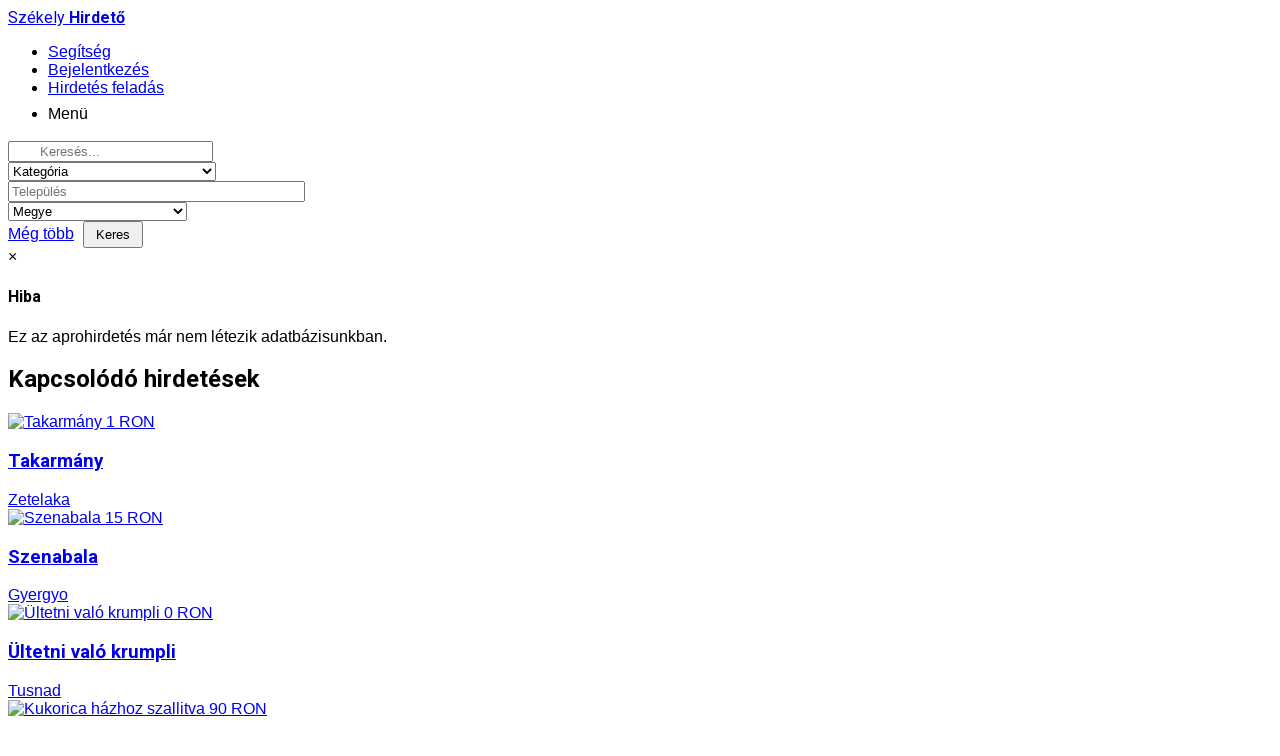

--- FILE ---
content_type: text/html; charset=utf-8
request_url: https://www.szekelyhirdeto.info/aprohirdetes/22-takarmanynoveny/771513-buza-arpa.html
body_size: 9517
content:
<!DOCTYPE html>
<html xmlns="https://www.w3.org/1999/xhtml" xml:lang="hu-hu" lang="hu-hu" dir="ltr" >
<head>
    
  

	<meta name="viewport" content="width=device-width, initial-scale=1, maximum-scale=1, user-scalable=no" />
	<base href="https://www.szekelyhirdeto.info/aprohirdetes/22-takarmanynoveny/771513-buza-arpa.html" />
	<meta http-equiv="content-type" content="text/html; charset=utf-8" />
	<meta name="keywords" content=", , szekelyhirdeto, " />
	<meta name="robots" content="noindex, nofollow" />
	<meta name="description" content="Ez a tartalom már nem létezik adatbázisunkban." />
	<meta name="generator" content="Joomla! - Open Source Content Management" />
	<title>Székely Hirdető - www.szekelyhirdeto.info</title>
	<link href="/templates/adsclarity/favicon.ico" rel="shortcut icon" type="image/vnd.microsoft.icon" />
	<link href="https://www.szekelyhirdeto.info/media/../templates/adsclarity/css/flexslider.css" rel="stylesheet" type="text/css" />
	<link href="/templates/adsclarity/css/bootstrap.css" rel="stylesheet" type="text/css" />
	<script src="/media/jui/js/jquery.min.js?bc3bce45c2630fbf8e34440059edfc75" type="text/javascript"></script>
	<script src="/media/jui/js/jquery-noconflict.js?bc3bce45c2630fbf8e34440059edfc75" type="text/javascript"></script>
	<script src="/media/jui/js/jquery-migrate.min.js?bc3bce45c2630fbf8e34440059edfc75" type="text/javascript"></script>
	<script src="https://www.szekelyhirdeto.info/media/juloalib/js/jquery.min.js" type="text/javascript"></script>
	<script src="https://www.szekelyhirdeto.info/media/juloalib/js/fullnoconflict.js" type="text/javascript"></script>
	<script src="https://www.szekelyhirdeto.info/components/com_adsmanager/js/flexslider/jquery.flexslider-min.js" type="text/javascript"></script>
	<script src="/templates/adsclarity/js/jui/bootstrap.min.js?bc3bce45c2630fbf8e34440059edfc75" type="text/javascript"></script>
	<script src="/templates/adsclarity/js/template.js" type="text/javascript"></script>
	<meta property="og:title" content=""/>
	<meta property="og:url" content="http://www.szekelyhirdeto.info/aprohirdetes/-/-.html"/>
	<meta property="og:description" content="Ez a tartalom már nem létezik adatbázisunkban."/>
	<meta property="og:type" content="website" />

	    <link href='https://fonts.googleapis.com/css?family=Roboto:300,400,700,900' rel='stylesheet' type='text/css'>
	   		<link href='https://fonts.googleapis.com/css?family=Arial:300,400,700,900' rel='stylesheet' type='text/css'>
	
    <link rel="stylesheet" href="/templates/adsclarity/css/template.css" type="text/css" />
	<style type="text/css">
		h1, h2, h3, h4, h5, h6, .h1, .h2, .h3, .h4, .h5, .h6, .logo{
			font-family: 'Roboto', sans-serif;
		}
		body, .juloawrapper {
			font-family: 'Arial', sans-serif;
		}
	</style>
	<!--[if lt IE 9]>
		<script src="/media/jui/js/html5.js"></script>
		<script src="https://www.szekelyhirdeto.info/templates/adsclarity/js/respond.min.js"></script>
		<script src="https://www.szekelyhirdeto.info/templates/adsclarity/js/ie.js"></script>
	<![endif]--> 
  
<script type="text/javascript">

  var _gaq = _gaq || [];
  _gaq.push(['_setAccount', 'UA-15039845-4']);
  _gaq.push(["_setCustomVar", 1, "User type", "uj", 1]);
  _gaq.push(['_trackPageview']);

  (function() {
    var ga = document.createElement('script'); ga.type = 'text/javascript'; ga.async = true;
    ga.src = ('https:' == document.location.protocol ? 'https://ssl' : 'http://www') + '.google-analytics.com/ga.js';
    var s = document.getElementsByTagName('script')[0]; s.parentNode.insertBefore(ga, s);
  })();

</script> 

<link rel="stylesheet" type="text/css" href="//www.szekelyhirdeto.info/script/cookieconsent2.min.css" />
<script src="//www.szekelyhirdeto.info/script/cookieconsent2.min.js"></script>
<script>
window.addEventListener("load", function(){
window.cookieconsent.initialise({
  "palette": {
    "popup": {
      "background": "#000"
    },
    "button": {
      "background": "#f1d600"
    }
  },
  "theme": "edgeless",
  "content": {
    "message": "Az oldal cookie-k segítségével nyújt jobb felhasználói élményt.",
    "dismiss": "Elrejt...",
    "link": "Részletek...",
    "href": "https://www.szekelyhirdeto.info/adatkezelesi-tajekoztato.html"
  }
})});
</script>

<script>
     (adsbygoogle = window.adsbygoogle || []).push({
          google_ad_client: "ca-pub-9614507949900254",
          enable_page_level_ads: true
     });
</script>

</head>


<body class="site">
    <div class="container-fluid topbar">
        <div class="row">   
            <nav class="navbar navbar-inverse navbar-static-top">                     
                <div class="container"> 
                    <a class="navbar-brand pull-left logo" href="/">
                        <div class="logoText">
                          Székely<strong> Hirdető</strong>
                        </div>                       
                   </a>  
                    <ul class="navbar-nav menu navbar-right">
                    <li id="hicon-li"><a href="/hasznalati-seged.html"><span class="glyphicon hicon glyphicon-question-sign"></span><span class="help-txt">Segítség</span></a></li>
                                         <li class=""><a href="/bejelentkezes.html"><span class="glyphicon uicon glyphicon-user"></span><span class="user-txt">Bejelentkezés</span></a></li>
                     
                    <li class=""><a class="topaddcontent" href="/hirdetes-feladasa.html"><span class="glyphicon glyphicon-pushpin"></span><span class="addcontent-txt">Hirdetés feladás</span></a></li>
                    <li class="" id="opensidemenu"><span id="dsktpmenu">Menü</span><span style="font-size: 24px;padding: 5px;padding-right:0;" class="glyphicon glyphicon-menu-hamburger"></span></li>
                    </ul>                    
                                                                                                    
   
                                </div>                    
            </nav>
        </div>
            <div class="search-bar row">                      
                <div class="container">   
                                    		<div class="moduletableprimaryBox">
						<div class="pagRow" style="">
        <form action="/result-list/eredmeny.html" id="advsearchmoduleform188" class="advsearchmoduleform" method="post">


<div class="form-group-search"><div class="form-group">
                    <div class="advSearchCont">
                        <div class="controls">
                        	<input name="tsearch" placeholder="Keresés..." value="" type="text" id='hideshow' class="searchinput" style="padding-left:30px;">
                        </div>
                    </div>
</div></div>


<div id="mobilesearch" class="mobilesearch">

<div id="advancedsearch4" class="advancedsearch4">

<div class="form-group-search"><div class="form-group">
					<div class="advSearchCont">
							<select id="selcat" class="" name="catid" onchange="changeMe(this)">
				<option  class="greyoption" value="" disabled selected hidden>Kategória</option>
												<option value="65">Bazár</option>
												<option value="70">&nbsp;&nbsp;&nbsp;Ruha - divat - ékszer</option>
												<option value="71">&nbsp;&nbsp;&nbsp;Baba-mama</option>
												<option value="72">&nbsp;&nbsp;&nbsp;Zöldség, gyümölcs, élelem</option>
												<option value="73">&nbsp;&nbsp;&nbsp;Építkezés - felújítás</option>
												<option value="74"> &nbsp;&nbsp;&nbsp;Vegyes</option>
												<option value="8">Állat - Növény</option>
												<option value="20">&nbsp;&nbsp;&nbsp;Haszonállat</option>
												<option value="22">&nbsp;&nbsp;&nbsp;Takarmánynövény</option>
												<option value="19">&nbsp;&nbsp;&nbsp;Házi kedvenc</option>
												<option value="21">&nbsp;&nbsp;&nbsp;Dísznövény</option>
												<option value="23">&nbsp;&nbsp;&nbsp;Egyéb</option>
												<option value="2">Jármű</option>
												<option value="9">&nbsp;&nbsp;&nbsp;Személyautó</option>
												<option value="10">&nbsp;&nbsp;&nbsp;Haszonjármű</option>
												<option value="11">&nbsp;&nbsp;&nbsp;Motorkerékpár</option>
												<option value="12">&nbsp;&nbsp;&nbsp;Kerékpár</option>
												<option value="13">&nbsp;&nbsp;&nbsp;Gumik - Alkatrészek</option>
												<option value="14">&nbsp;&nbsp;&nbsp;Egyéb</option>
												<option value="51">Gépek - Szerszámok</option>
												<option value="53">&nbsp;&nbsp;&nbsp;Ipari gépek</option>
												<option value="54">&nbsp;&nbsp;&nbsp;Mezőgazdasági gépek</option>
												<option value="66">&nbsp;&nbsp;&nbsp;Szerszámok</option>
												<option value="55">&nbsp;&nbsp;&nbsp;Egyéb</option>
												<option value="1">Ingatlan - Turizmus</option>
												<option value="15">&nbsp;&nbsp;&nbsp;Ház - Lakás</option>
												<option value="16">&nbsp;&nbsp;&nbsp;Kiadó - Albérlet</option>
												<option value="59">&nbsp;&nbsp;&nbsp;Telek</option>
												<option value="18">&nbsp;&nbsp;&nbsp;Egyéb</option>
												<option value="4">Szolgáltatás</option>
												<option value="3">Állás - Oktatás</option>
												<option value="30">&nbsp;&nbsp;&nbsp;Állásajánlat</option>
												<option value="29">&nbsp;&nbsp;&nbsp;Álláskeresés</option>
												<option value="31">&nbsp;&nbsp;&nbsp;Oktatás - Képzés</option>
												<option value="32">&nbsp;&nbsp;&nbsp;Egyéb</option>
												<option value="6">Műszaki cikk, elektronika</option>
												<option value="75">&nbsp;&nbsp;&nbsp;Szórakoztató elektronika</option>
												<option value="24">&nbsp;&nbsp;&nbsp;Mobiltelefon - Táblagép</option>
												<option value="26">&nbsp;&nbsp;&nbsp;Számítástechnika</option>
												<option value="56">&nbsp;&nbsp;&nbsp;Fényképezőgép, videokamera</option>
												<option value="28">&nbsp;&nbsp;&nbsp;Egyéb</option>
												<option value="60">Háztartás</option>
												<option value="61">&nbsp;&nbsp;&nbsp;Bútor</option>
												<option value="62">&nbsp;&nbsp;&nbsp;Háztartási gépek</option>
												<option value="63">&nbsp;&nbsp;&nbsp;Kellékek</option>
												<option value="64">&nbsp;&nbsp;&nbsp;Egyéb</option>
												<option value="45">Sport - Hobby</option>
												<option value="47">&nbsp;&nbsp;&nbsp;Horgászat</option>
												<option value="57">&nbsp;&nbsp;&nbsp;Barkács</option>
												<option value="48">&nbsp;&nbsp;&nbsp;Sporteszköz</option>
												<option value="50">&nbsp;&nbsp;&nbsp;Egyéb</option>
												<option value="37">Hangszer</option>
												<option value="38">&nbsp;&nbsp;&nbsp;Elektronikus</option>
												<option value="39">&nbsp;&nbsp;&nbsp;Akusztikus</option>
												<option value="40">&nbsp;&nbsp;&nbsp;Állványok - Kiegészítők</option>
												<option value="41">&nbsp;&nbsp;&nbsp;Egyéb</option>
												<option value="7">Régiség - Művészet</option>
												<option value="34">&nbsp;&nbsp;&nbsp;Antik bútor</option>
												<option value="35">&nbsp;&nbsp;&nbsp;Régi ékszer</option>
												<option value="36">&nbsp;&nbsp;&nbsp;Képzőművészet</option>
												<option value="58">&nbsp;&nbsp;&nbsp;Régi háztartási tárgyak</option>
												<option value="42">&nbsp;&nbsp;&nbsp;Egyéb</option>
						</select>
							</div>
</div></div>
				                
<div id="advancedsearch3" class="advancedsearch3">

<div class="form-group-search"><div class="form-group" id="modsearchfield_ad_city">
						<div class="advSearchCont">
				       <input name="ad_city" id="fad_city" placeholder="Település" value="" maxlength="23" class="inputbox" size="35" type="text">
            </div>
</div></div>

<div id="advancedsearch2" class="advancedsearch2">

<div class="form-group-search"><div class="form-group" id="modsearchfield_ad_megye">
						<div class="advSearchCont">
				       <select id="fad_megye" name="ad_megye" onchange="changeMe(this)">
<option value="" disabled selected hidden>Megye</option>
<option value="Hargita megye">Hargita megye</option>
<option value="Kovászna megye">Kovászna megye</option>
<option value="Maros megye">Maros megye</option>
<option value="-" disabled>...</option>
<option value="Arad megye">Arad megye</option>
<option value="Bákó megye">Bákó megye</option>
<option value="Beszterce-Nasszód megye">Beszterce-Nasszód megye</option>
<option value="Bihar megye">Bihar megye</option>
<option value="Brassó megye">Brassó megye</option>
<option value="Fehér megye">Fehér megye</option>
<option value="Hunyad megye">Hunyad megye</option>
<option value="Kolozs megye">Kolozs megye</option>
<option value="Krassó-Szörény megye">Krassó-Szörény megye</option>
<option value="Máramaros megye">Máramaros megye</option>
<option value="Szatmár megye">Szatmár megye</option>
<option value="Szeben megye">Szeben megye</option>
<option value="Szilágy megye">Szilágy megye</option>
<option value="Temes megye">Temes megye</option>
<option value="Vráncsa megye">Vráncsa megye</option>
<option value="-" disabled>...</option>
<option value="Magyarország">Magyarország</option>
<option value="Egyéb régió">Egyéb régió</option>
</select>
						</div>
</div></div>
								


<div id="advancedsearch" style="display: none;">



<div class="form-group-search"><div class="form-group" id="modsearchfield_ad_kindof">
							<div class="advSearchCont">
					       <select id="fad_kindof" name="ad_kindof" onchange="changeMe(this)">
<option value="" disabled selected hidden>Típus</option>
<option value="Keres">Keres</option>
<option value="Kínál">Kínál</option>
</select>
							</div>
</div></div>


<div class="form-group-search"><div class="form-group" id="modsearchfield_ad_state">
							<div class="advSearchCont">
					       <select id="fad_state" name="ad_state" onchange="changeMe(this)">
<option value="" disabled selected hidden>Állapot</option>
<option value="Új">Új</option>
<option value="Használt">Használt</option>
</select>
							</div></div>
                  </div>


										<div class="form-group-search"><div class="form-group" id="modsearchfield_ad_price">
							<div class="advSearchCont">
					       <input name="ad_price_min" id="fad_price_min" value="" maxlength="8" class="inputbox" placeholder="Minumum Ár" size="7" type="number">							</div>
</div></div>   

 

<div class="form-group-search"><div class="form-group" id="modsearchfield_ad_price">
							<div class="advSearchCont">
					       <input name="ad_price_max" id="fad_price_max" value="" maxlength="8" class="inputbox" placeholder="Maximum Ár" size="7" type="number">							</div>
</div></div>          



<div class="form-group-search"><div class="form-group" id="modsearchfield_ad_penznem">
							<div class="advSearchCont">
					       <table class="cbMulti">
<tbody><tr>
<td>
<label>
<input id="fad_penznem" name="ad_penznem[]" value="RON" type="checkbox">&nbsp;Lej&nbsp;
</label>
</td>
<td>
<label>
<input id="fad_penznem" name="ad_penznem[]" value="EUR" type="checkbox">&nbsp;Euro&nbsp;
</label>
</td>
<td>
<label>
<input id="fad_penznem" name="ad_penznem[]" value="USD" type="checkbox">&nbsp;Dollár&nbsp;
</label>
</td>
<td>
<label>
<input id="fad_penznem" name="ad_penznem[]" value="HUF" type="checkbox">&nbsp;Forint&nbsp;
</label>
</td>
<td>
</td>
<td>
</td>
</tr>
</tbody></table>
							</div>
					</div></div>


</div>
</div>
</div> 
</div>
				                
                <input value="1" name="advsearch" id="advsearch" type="hidden">
                <input value="1" name="new_search" type="hidden">
				<input type="hidden" value="1" name="new_search" />				
				<div class="submitRow" style="padding-top:0px;border-top:none;">
                    <a href="javascript:void(0);" style="padding-top:4px;padding-bottom:4px;" id="hideshow2" class="btn btn-default"><span class="glyphicon glyphicon-th-list" aria-hidden="true"></span> Még több</a>
               		  <input type="submit" class="btn btn-primary" value="Keres"  style="margin-left:5px;width:60px;padding: 4px;"/>
        </div>

</div>
</form>
</div>
<script type="text/javascript">
jQuery(document).ready(function(){
        jQuery('#hideshow').on('click', function(event) {        
             jQuery('#mobilesearch').show(200);
        });
    });

 jQuery(document).ready(function(){
        jQuery('#hideshow2').on('click', function(event) {        
             jQuery('#advancedsearch').show();
              jQuery('#advancedsearch2').show();
               jQuery('#advancedsearch3').show();
                jQuery('#advancedsearch4').show();               
        });
    }); 
</script>
<script type="text/javascript">
    function changeMe(sel)
    {
      sel.style.color = "#333";              
    }
</script>		</div>
	
                  
                </div>                    
            </div> 
                                                
    </div>
	<!-- Body -->
	<div class="body">
        <div class="container">
            <!-- Header -->
            <header class="header" role="banner">
                            </header>
        </div>
        <div class="bannerBox">
        	
		</div>
		<div class="container maincontainer">
            			<div class="contentBox row">
		            <main id="content" role="main" class="col-md-12">
		                <!-- Begin Content -->
		                
		                <div id="system-message-container">
			<div id="system-message">
							<div class="alert alert-error">
										<a class="close" data-dismiss="alert">×</a>

											<h4 class="alert-heading">Hiba</h4>
						<div>
															<p>Ez az aprohirdetés már nem létezik adatbázisunkban.</p>
													</div>
									</div>
					</div>
	</div>

		                



<script type="text/JavaScript">
jQ(function() {
    jQ('.favorite_ads').click(function() {
        var favoriteId = this.getAttribute( "id" );
        favoriteId = favoriteId.split('like_');
        var adId = favoriteId[1];
        var id = '#like_'+adId;

        if(jQ(id).hasClass("btn-warning")) {
            jQ.ajax({ url: "\/aprohirdetes.html?task=deletefavorite&amp;mode=1",
                data: {adId: adId},
                type: 'post',
                success: function(result) {
                    if(result == 1){
                        jQ(id).removeClass("btn-warning");
                        jQ(id).html('<span class="glyphicon glyphicon-star-empty" aria-hidden="true"></span> Kedvencekhez ad');
                        //alert('Kedvenc törlése');
                    } else if(result == 2) {
                                                window.location.replace("\/bejelentkezes.html");
                                            } else if(result == 3) {
                        alert('Error: Ad not found.');
                    }
                }
            });
        } else {
            jQ.ajax({ url: "\/aprohirdetes.html?task=favorite",
                data: {adId: adId},
                type: 'post',
                success: function(result) {
                    if(result == 1){
                        jQ(id).addClass("btn-warning");
                        jQ(id).html('<span class="glyphicon glyphicon-star-empty" aria-hidden="true"></span> Kedvenc törlése');
                       // alert('Kedvencekhez adva.');
                    } else if(result == 2) {
                                                window.location.replace("\/bejelentkezes.html");
                                            } else if(result == 3) {
                        alert('Error: Ad not found.');
                    } else {
                        alert('A hirdetés már a kedvencek közt szerepel.');
                    }
                }
            });
        }
        return false;       
    });
	
   
	// The slider being synced must be initialized first



 
	jQ('#fullscreen,#slider img').click(function() {
		if (jQuery('#adgallery').hasClass("fullscreen")) {            
				jQuery('#adgallery').removeClass('fullscreen');
				jQuery('body').removeClass('fullbg'); 
        jQuery('#flscrbtn').attr('class','glyphicon glyphicon-zoom-in');
        jQuery("meta[name='viewport']").attr("content", "width=device-width, initial-scale=1, maximum-scale=1, user-scalable=no");	        
				var slider1 = jQ('#slider').data('flexslider');
                slider1.resize();
        setTimeout(function(){window.history.back();}, 100);                                 
		} else {
			
			jQuery('#adgallery').addClass('fullscreen');	
			jQuery('body').addClass('fullbg');
      jQuery('#flscrbtn').attr('class','glyphicon glyphicon-zoom-out');
      jQuery("meta[name='viewport']").attr("content", "width=device-width, initial-scale=1, user-scalable=yes");                    	
			var slider1 = jQ('#slider').data('flexslider');
            slider1.resize();
                                    
		}
	});
});	
 
		
jQ( '#phone' ).click(function() { 
  var pes = ' ' ;
  var pef = ' ' ; 
  var pef0 = '' ;  
   setTimeout(function() {
    jQ( '#phone0' ).replaceWith(pef0);   
    jQ( '#phone2' ).replaceWith(pef);
    jQ( '#phone3' ).replaceWith(pes + '<span id="phone4"></span>'); 
       }, 750); 
  setTimeout(function() {
    jQ( '#phone' ).attr('href', 'tel://' + pef0 + pef + pes);
            }, 250);
});                 
 
</script>  

<script> 
jQ(window).ready(function() { 
  jQ('.flexslider').flexslider({
    animation: "fade",
	  animationLoop: false,
	  slideshow: false,
    controlNav: "thumbnails",
    useCSS: false, 
    fadeFirstSlide: false,        
    init: function(slider) {
          jQ('#firstpiccont').remove();
          },   
    start: function(slider) { // Fires when the slider loads the first slide
      var slide_count = slider.count - 1;

      jQ(slider)
        .find('img.lazy:eq(0)')
        .each(function() {
          var src = jQ(this).attr('data-src');
          jQ(this).attr('src', src).removeAttr('data-src');
        });
    },
    before: function(slider) { // Fires asynchronously with each slider animation
      var slides     = slider.slides,
          index      = slider.animatingTo,
          jQslide     = jQ(slides[index]),
          jQimg       = jQslide.find('img[data-src]'),
          current    = index,
          nxt_slide  = current + 1,
          prev_slide = current - 1;

      jQslide
        .parent()
        .find('img.lazy:eq(' + current + '), img.lazy:eq(' + prev_slide + '), img.lazy:eq(' + nxt_slide + ')')
        .each(function() {
          var src = jQ(this).attr('data-src');
          jQ(this).attr('src', src).removeAttr('data-src');
        });
    }
  });
});
</script>
<script type="text/javascript">
jQ(function() {
    jQ('a').click(function(e) {
        e.preventDefault();
        jQ.address.value(jQ(this).attr('href'));
    });
    var changecount = 0;
    jQ.address.change(function(e) {
        if (typeof e !== 'function') {
            jQ$('span').html(changecount++);
        }
    });
 });​
</script>

<script>
window.userInteractionTimeout = null;
window.userInteractionInHTMLArea = false;
window.onBrowserHistoryButtonClicked = null; // This will be your event handler for browser navigation buttons clicked

jQ(document).ready(function () {
    jQ(document).mousedown(function () {
        clearTimeout(window.userInteractionTimeout);
        window.userInteractionInHTMLArea = true;
        window.userInteractionTimeout = setTimeout(function () {
            window.userInteractionInHTMLArea = false;
        }, 500);
    });

jQ(document).keydown(function () {
        clearTimeout(window.userInteractionTimeout);
        window.userInteractionInHTMLArea = true;
        window.userInteractionTimeout = setTimeout(function () {
            window.userInteractionInHTMLArea = false;
        }, 500);
    });

    if (window.history && window.history.pushState) {
        jQ(window).on('popstate', function () {
            if (!window.userInteractionInHTMLArea) {
        jQ('#adgallery').removeClass('fullscreen');
				jQ('body').removeClass('fullbg');
        jQ("meta[name='viewport']").attr("content", "width=device-width, initial-scale=1, maximum-scale=1, user-scalable=no");           
        jQ('#flscrbtn').attr('class','glyphicon glyphicon-zoom-in');        
				var slider1 = jQ('#slider').data('flexslider');
        slider1.resize(); 
                 }
    if(window.onBrowserHistoryButtonClicked ){
    window.onBrowserHistoryButtonClicked ();
            }
        });
    }
});   
 
jQ(document).keyup(function (e) {
            if (e.keyCode == 27)  {
        jQ('#adgallery').removeClass('fullscreen');
				jQ('body').removeClass('fullbg'); 
        jQ('#flscrbtn').attr('class','glyphicon glyphicon-zoom-in'); 
        jQ("meta[name='viewport']").attr("content", "width=device-width, initial-scale=1, maximum-scale=1, user-scalable=no");                 
				var slider1 = jQ('#slider').data('flexslider');
        slider1.resize(); 
          window.history.back();            
            }
}); 
jQ(document).keyup(function (e) { 
            if (e.keyCode == 8)  {
        jQ('#adgallery').removeClass('fullscreen');
				jQ('body').removeClass('fullbg'); 
        jQ('#flscrbtn').attr('class','glyphicon glyphicon-zoom-in'); 
        jQ("meta[name='viewport']").attr("content", "width=device-width, initial-scale=1, maximum-scale=1, user-scalable=no");       
				var slider1 = jQ('#slider').data('flexslider');
        slider1.resize(); 
          if (!jQ.browser.mozilla){window.history.back()};            
            }
});        
 
</script>

		                
		                <!-- End Content -->
		            </main>
            </div>
      
  
<div class="row locDesc rowDesc adsmanager-details">
<div class="col-md-12"><h2 class="section-header">Kapcsolódó hirdetések</h2></div>
<div class="col-md-12">
<!-- google_ad_section_start -->    
	<div class="row adsListGridRow">
    	      
      <div class="col-xsmm-3 kapcshirelemkont">
      <a class="latest_href" href="/aprohirdetes/22-takarmanynoveny/636422-takarmany.html">
			          
					<div class="adsListGridImage kapcshref">	
								<img class="img-responsive" alt="Takarmány" src="https://www.szekelyhirdeto.info/images/com_adsmanager/contents/takarmany_636422_1_t.jpg">  
                         
                
                              							<span class="latest-price">          
						  1 RON						</span>
						                                                                						                            
					</div>
          
          <div class="adsListGridContent">  
							<h3>Takarmány</h3>          
              <span class="city_latest"> 
              Zetelaka              </span>                         
 			    </div>
      </a> 			
      </div>
              
      <div class="col-xsmm-3 kapcshirelemkont">
      <a class="latest_href" href="/aprohirdetes/22-takarmanynoveny/940865-szenabala.html">
			          
					<div class="adsListGridImage kapcshref">	
								<img class="img-responsive" alt="Szenabala" src="https://www.szekelyhirdeto.info/images/com_adsmanager/contents/szenabala_940865_1_t.jpg">  
                         
                
                              							<span class="latest-price">          
						  15 RON						</span>
						                                                                						                            
					</div>
          
          <div class="adsListGridContent">  
							<h3>Szenabala</h3>          
              <span class="city_latest"> 
              Gyergyo              </span>                         
 			    </div>
      </a> 			
      </div>
              
      <div class="col-xsmm-3 kapcshirelemkont">
      <a class="latest_href" href="/aprohirdetes/22-takarmanynoveny/935883-ultetni-valo-krumpli.html">
			          
					<div class="adsListGridImage kapcshref">	
								<img class="img-responsive" alt="Ültetni való krumpli" src="https://www.szekelyhirdeto.info/images/com_adsmanager/contents/ultetni-valo-krumpli_935883_1_t.jpg">  
                         
                
                              							<span class="latest-price">          
						  0 RON						</span>
						                                                                						                            
					</div>
          
          <div class="adsListGridContent">  
							<h3>Ültetni való krumpli</h3>          
              <span class="city_latest"> 
              Tusnad              </span>                         
 			    </div>
      </a> 			
      </div>
              
      <div class="col-xsmm-3 kapcshirelemkont">
      <a class="latest_href" href="/aprohirdetes/22-takarmanynoveny/931873-kukorica-hazhoz-szallitva.html">
			          
					<div class="adsListGridImage kapcshref">	
								<img class="img-responsive" alt="Kukorica házhoz szallitva" src="https://www.szekelyhirdeto.info/images/com_adsmanager/contents/kukorica_931873_1_t.jpg">  
                         
                
                              							<span class="latest-price">          
						  90 RON						</span>
						                                                                						                            
					</div>
          
          <div class="adsListGridContent">  
							<h3>Kukorica házhoz szallitva</h3>          
              <span class="city_latest"> 
              Zabala              </span>                         
 			    </div>
      </a> 			
      </div>
              
      <div class="col-xsmm-3 kapcshirelemkont">
      <a class="latest_href" href="/aprohirdetes/22-takarmanynoveny/912899-kukorica-vegyszer.html">
			          
					<div class="adsListGridImage kapcshref">	
								<img class="img-responsive" alt="Kukorica vegyszer" src="https://www.szekelyhirdeto.info/components/com_adsmanager/images/nopic.png">  
                         
                
                              							<span class="latest-price">          
						  250 EUR						</span>
						                                                                						                            
					</div>
          
          <div class="adsListGridContent">  
							<h3>Kukorica vegyszer</h3>          
              <span class="city_latest"> 
              Mátisfalva              </span>                         
 			    </div>
      </a> 			
      </div>
              
      <div class="col-xsmm-3 kapcshirelemkont">
      <a class="latest_href" href="/aprohirdetes/22-takarmanynoveny/856555-borjuk.html">
			          
					<div class="adsListGridImage kapcshref">	
								<img class="img-responsive" alt="Borjuk" src="https://www.szekelyhirdeto.info/images/com_adsmanager/contents/borjuk_856555_2_t.jpg">  
                         
                
                              							<span class="latest-price">          
						  1 RON						</span>
						                                                                						                            
					</div>
          
          <div class="adsListGridContent">  
							<h3>Borjuk</h3>          
              <span class="city_latest"> 
              Csik              </span>                         
 			    </div>
      </a> 			
      </div>
              
      <div class="col-xsmm-3 kapcshirelemkont">
      <a class="latest_href" href="/aprohirdetes/22-takarmanynoveny/940848-kukorica.html">
			          
					<div class="adsListGridImage kapcshref">	
								<img class="img-responsive" alt="Kukorica" src="https://www.szekelyhirdeto.info/images/com_adsmanager/contents/kukorica_940848_1_t.jpg">  
                         
                
                              							<span class="latest-price">          
						  90 RON						</span>
						                                                                						                            
					</div>
          
          <div class="adsListGridContent">  
							<h3>Kukorica</h3>          
              <span class="city_latest"> 
              Barátos              </span>                         
 			    </div>
      </a> 			
      </div>
              
      <div class="col-xsmm-3 kapcshirelemkont">
      <a class="latest_href" href="/aprohirdetes/22-takarmanynoveny/924620-szena-sarju-lucerna.html">
			          
					<div class="adsListGridImage kapcshref">	
								<img class="img-responsive" alt="Széna sarju, lucerna" src="https://www.szekelyhirdeto.info/images/com_adsmanager/contents/szena-sarju-lucerna_924620_1_t.jpg">  
                         
                
                              							<span class="latest-price">          
						  1 RON						</span>
						                                                                						                            
					</div>
          
          <div class="adsListGridContent">  
							<h3>Széna sarju, lucerna</h3>          
              <span class="city_latest"> 
              Udvarhely mellett              </span>                         
 			    </div>
      </a> 			
      </div>
              
      <div class="col-xsmm-3 kapcshirelemkont">
      <a class="latest_href" href="/aprohirdetes/22-takarmanynoveny/938113-szena-es-sarju-bala-2025-os.html">
			          
					<div class="adsListGridImage kapcshref">	
								<img class="img-responsive" alt="Széna és sarjú bála 2025-ös" src="https://www.szekelyhirdeto.info/images/com_adsmanager/contents/szena-es-sarju-bala-2025-os_938113_1_t.jpg">  
                         
                
                              							<span class="latest-price">          
						  15 RON						</span>
						                                                                						                            
					</div>
          
          <div class="adsListGridContent">  
							<h3>Széna és sarjú bála 2025-ös</h3>          
              <span class="city_latest"> 
              Torja              </span>                         
 			    </div>
      </a> 			
      </div>
              
      <div class="col-xsmm-3 kapcshirelemkont">
      <a class="latest_href" href="/aprohirdetes/22-takarmanynoveny/843500-kukorica-frisssen-fejtve-terme.html">
			          
					<div class="adsListGridImage kapcshref">	
								<img class="img-responsive" alt="Kukorica * frisssen fejtve TERMELÖTŐL" src="https://www.szekelyhirdeto.info/images/com_adsmanager/contents/kukorica-szep-szemu-tiszta-70-bani-90-bani_843500_1_t.jpg">  
                         
                
                              							<span class="latest-price">          
						  1 RON						</span>
						                                                                						                            
					</div>
          
          <div class="adsListGridContent">  
							<h3>Kukorica * frisssen fejtve TERMELÖTŐL</h3>          
              <span class="city_latest"> 
              Szekelykeresztur              </span>                         
 			    </div>
      </a> 			
      </div>
              
      <div class="col-xsmm-3 kapcshirelemkont">
      <a class="latest_href" href="/aprohirdetes/22-takarmanynoveny/835456-kukorica-buza-termelotol.html">
			          
					<div class="adsListGridImage kapcshref">	
								<img class="img-responsive" alt="Kukorica -buza-Termelötől" src="https://www.szekelyhirdeto.info/images/com_adsmanager/contents/kukorica-szep-tiszta-70-bani-90-bani-szallitas-megoldhato_835456_1_t.jpg">  
                         
                
                              							<span class="latest-price">          
						  1 RON						</span>
						                                                                						                            
					</div>
          
          <div class="adsListGridContent">  
							<h3>Kukorica -buza-Termelötől</h3>          
              <span class="city_latest"> 
              Szekelykeresztur              </span>                         
 			    </div>
      </a> 			
      </div>
              
      <div class="col-xsmm-3 kapcshirelemkont">
      <a class="latest_href" href="/aprohirdetes/22-takarmanynoveny/937253-kocka-sz-nab-la.html">
			          
					<div class="adsListGridImage kapcshref">	
								<img class="img-responsive" alt="Kocka szènabàla" src="https://www.szekelyhirdeto.info/images/com_adsmanager/contents/kocka-sz-nab-la_937253_1_t.jpg">  
                         
                
                              							<span class="latest-price">          
						  12 RON						</span>
						                                                                						                            
					</div>
          
          <div class="adsListGridContent">  
							<h3>Kocka szènabàla</h3>          
              <span class="city_latest"> 
              Fitod              </span>                         
 			    </div>
      </a> 			
      </div>
        </div>


<!-- google_ad_section_end -->	
 </div>
 </div>




        </div>
	</div>
	<!-- Footer -->
	<footer class="footer" role="contentinfo">
        <div class="footer-top">
            <div class="container">
                <div class="row">
				    <div class="cprt col-md-12">

<div class="customcprt"  >
	<a href="/adatkezelesi-tajekoztato.html">Adatkezelési tájékoztató</a><a href="/felhasznalasi-feltetelek.html">Felhasználási feltételek</a><a href="/hasznalati-seged.html">Használati segéd</a><a href="/kapcsolat.html">Kapcsolat</a>
<span>Kövess minket:</span><a href="https://www.facebook.com/szekelyhirdeto" target="_blank" style="display:inline-block !important;margin-top: -5px;vertical-align: middle;padding-left:10px;"><img src="/images/facebookshare.png" alt="facebook megosztás" /></a></div>
</div>
                </div>
            </div>
		</div>
        <div class="footer-bottom">
            <div class="container">
                <p>
                    &copy; 2010 - 2026  szekelyhirdeto.info - Minden jog fenntartva!
                </p>
            </div>
        </div>
	</footer>
	<nav class="cbp-spmenu cbp-spmenu-vertical cbp-spmenu-right" id="sidemenu">
		<h3>Menü</h3>
		<div id="closesidemenu" onclick="jQuery('#sidemenu').removeClass('cbp-spmenu-open')"> 
			<span class="glyphicon glyphicon-menu-hamburger"></span>
		</div>
		<ul class="navbar-nav menu sidemenuul">
<li class="item-179"><a href="/hasznalati-segedlet.html" ><span class="glyphicon glyphicon-question-sign"></span>Használati segédlet</a></li><li class="item-217 divider"><span class="separator">
	Felhasználói menű</span>
</li><li class="item-176"><a href="/hirdetes-feladasa.html" ><span class="glyphicon glyphicon-pushpin"></span>Hirdetés feladás</a></li><li class="item-222"><a href="/bejelentkezes.html" ><span class="glyphicon glyphicon-user"></span>Bejelentkezés</a></li><li class="item-224"><a href="/regisztracio.html" ><span class="glyphicon glyphicon-edit"></span>Felhasználói regisztráció</a></li><li class="item-221 divider"><span class="separator">
	Hirdetési kategóriák</span>
</li><li class="item-177 current active"><a href="/aprohirdetes.html" >Összes hirdetés</a></li><li class="item-238 deeper parent">
  <a href="/aprohirdetes/65-bazar.html">Bazár</a>
  <ul class="nav-child list-unstyled small">
    <li class="item-239">
      <a href="/aprohirdetes/70-ruha-divat-ekszer.html">Ruha-divat-ékszer</a>
    </li>
    <li class="item-240">
      <a href="/aprohirdetes/71-baba-mama.html">Baba-mama</a>
    </li>
    <li class="item-241">
      <a href="/aprohirdetes/72-zoldseg-gyumolcs-elelem.html">Zöldség, gyümölcs, élelem</a>
    </li>
    <li class="item-242">
      <a href="/aprohirdetes/73-epitkezes-felujitas.html">Építkezéss-felújítás</a>
    </li>
    <li class="item-243">
      <a href="/aprohirdetes/74-vegyes.html">Vegyes</a>
    </li>
  </ul>
</li>
<li class="item-244 deeper parent">
  <a href="/aprohirdetes/8-allat-noveny.html">Állat-növény</a>
  <ul class="nav-child list-unstyled small">
    <li class="item-245">
      <a href="/aprohirdetes/20-haszonallat.html">Haszonállat</a>
    </li>
    <li class="item-246">
      <a href="/aprohirdetes/22-takarmanynoveny.html">Takarmánynövény</a>
    </li>
    <li class="item-247">
      <a href="/aprohirdetes/19-hazi-kedvenc.html">Házi kedvenc</a>
    </li>
    <li class="item-248">
      <a href="/aprohirdetes/21-disznoveny.html">Dísznövény</a>
    </li>
    <li class="item-249">
      <a href="/aprohirdetes/23-egyeb-allat-noveny.html">Egyéb állat - növény</a>
    </li>
  </ul>
</li>
<li class="item-250 deeper parent">
  <a href="/aprohirdetes/2-jarmu.html">Jármű</a>
  <ul class="nav-child list-unstyled small">
    <li class="item-251">
      <a href="/aprohirdetes/9-szemelyauto.html">Személyautó</a>
    </li>
    <li class="item-252">
      <a href="/aprohirdetes/10-haszonjarmu.html">Haszonjármű</a>
    </li>
    <li class="item-253">
      <a href="/aprohirdetes/11-motorkerekpar.html">Motorkerékpár</a>
    </li>
    <li class="item-254">
      <a href="/aprohirdetes/12-kerekpar.html">Kerékpár</a>
    </li>
    <li class="item-255">
      <a href="/aprohirdetes/13-gumik-alkatreszek.html">Gumik - alkatrészek</a>
    </li>
    <li class="item-256">
      <a href="/aprohirdetes/14-egyeb-jarmu.html">Egyéb jármű</a>
    </li>
  </ul>
</li>
<li class="item-257 deeper parent">
  <a href="/aprohirdetes/51-gepek-szerszamok.html">Gépek - szerszámok</a>
  <ul class="nav-child list-unstyled small">
    <li class="item-258">
      <a href="/aprohirdetes/54-mezogazdasagi-gepek.html">Mezőgazdasági gépek</a>
    </li>
    <li class="item-259">
      <a href="/aprohirdetes/53-ipari-gepek.html">Ipari gépek</a>
    </li>
    <li class="item-260">
      <a href="/aprohirdetes/66-szerszamok.html">Szerszámok</a>
    </li>
    <li class="item-261">
      <a href="/aprohirdetes/55-egyeb-gepek-szerszamok.html">Egyéb gépek - szerszámok</a>
    </li>
  </ul>
</li>
<li class="item-262 deeper parent">
  <a href="/aprohirdetes/1-ingatlan-turizmus.html">Ingatan - turizmus</a>
  <ul class="nav-child list-unstyled small">
    <li class="item-263">
      <a href="/aprohirdetes/15-haz-lakas.html">Ház - lakás</a>
    </li>
    <li class="item-264">
      <a href="/aprohirdetes/16-kiado-alberlet.html">Kiadó  - albérlet</a>
    </li>
    <li class="item-265">
      <a href="/aprohirdetes/59-telek.html">Telek</a>
    </li>
    <li class="item-266">
      <a href="/aprohirdetes/18-egyeb-ingatlan.html">Egyéb ingatlan</a>
    </li>
  </ul>
</li>
<li class="item-267 deeper parent">
  <a href="/aprohirdetes/3-allas-oktatas.html">Állás - oktatás</a>
  <ul class="nav-child list-unstyled small">
    <li class="item-268">
      <a href="/aprohirdetes/30-allasajanlat.html">Állásajánlat</a>
    </li>
    <li class="item-269">
      <a href="/aprohirdetes/29-allaskereses.html">Álláskeresés</a>
    </li>
    <li class="item-270">
      <a href="/aprohirdetes/31-oktatas-kepzes.html">Oktatás - képzés</a>
    </li>
  </ul>
</li>
<li class="item-271">
  <a href="/aprohirdetes/4-szolgaltatas.html">Szolgáltatás</a>
</li>
<li class="item-272 deeper parent">
  <a href="/aprohirdetes/6-muszaki-cikk-elektronika.html">Műszaki cikk, elektronika</a>
  <ul class="nav-child list-unstyled small">
    <li class="item-273">
      <a href="/aprohirdetes/75-szorakoztato-elektronika.html">Szórakoztató elektronika</a>
    </li>
    <li class="item-274">
      <a href="/aprohirdetes/24-mobiltelefon-tablagep.html">Mobiltelefon - táblagép</a>
    </li>
    <li class="item-275">
      <a href="/aprohirdetes/26-szamitastechnika.html">Számítástechnika</a>
    </li>
    <li class="item-276">
      <a href="/aprohirdetes/56-fenykepezogep-videokamera.html">Fényképezőgép, videókamera</a>
    </li>
    <li class="item-277">
      <a href="/aprohirdetes/28-egyeb-muszaki-cikk.html">Egyéb műszaki cikk</a>
    </li>
  </ul>
</li>
<li class="item-278 deeper parent">
  <a href="/aprohirdetes/60-haztartas.html">Háztartás</a>
  <ul class="nav-child list-unstyled small">
    <li class="item-279">
      <a href="/aprohirdetes/61-butor.html">Bútor</a>
    </li>
    <li class="item-280">
      <a href="/aprohirdetes/62-haztartasi-gepek.html">Háztartási gépek</a>
    </li>
    <li class="item-281">
      <a href="/aprohirdetes/63-kellekek.html">Háztartási kellékek</a>
    </li>
    <li class="item-282">
      <a href="/aprohirdetes/64-egyeb-haztartasi-cikkek.html">Egyéb háztartási cikkek</a>
    </li>
  </ul>
</li>
<li class="item-283 deeper parent">
  <a href="/aprohirdetes/45-sport-hobby.html">Sport - hobby</a>
  <ul class="nav-child list-unstyled small">
    <li class="item-284">
      <a href="/aprohirdetes/48-sporteszkoz.html">Sporteszköz</a>
    </li>
    <li class="item-285">
      <a href="/aprohirdetes/47-horgaszat.html">Horgászat</a>
    </li>
    <li class="item-286">
      <a href="/aprohirdetes/57-barkacs.html">Barkács</a>
    </li>
    <li class="item-287">
      <a href="/aprohirdetes/50-egyeb-sport-hobby.html">Egyéb sport - hobby</a>
    </li>
  </ul>
</li>
<li class="item-288 deeper parent">
  <a href="/aprohirdetes/37-hangszer.html">Hangszer</a>
  <ul class="nav-child list-unstyled small">
    <li class="item-289">
      <a href="/aprohirdetes/38-elektronikus.html">Elektronikus</a>
    </li>
    <li class="item-290">
      <a href="/aprohirdetes/39-akusztikus.html">Akusztikus</a>
    </li>
    <li class="item-291">
      <a href="/aprohirdetes/40-allvanyok-kiegeszitok.html">Állványok - kiegészítők</a>
    </li>
    <li class="item-292">
      <a href="/aprohirdetes/41-egyeb-hangszer.html">Egyéb hangszer</a>
    </li>
  </ul>
</li>
<li class="item-293 deeper parent">
  <a href="/aprohirdetes/7-regiseg-muveszet.html">Régiség - művészet</a>
  <ul class="nav-child list-unstyled small">
    <li class="item-294">
      <a href="/aprohirdetes/34-antik-butor.html">Antik bútor</a>
    </li>
    <li class="item-295">
      <a href="/aprohirdetes/35-regi-ekszer.html">Régi ékszer</a>
    </li>
    <li class="item-296">
      <a href="/aprohirdetes/36-kepzomuveszet.html">Képzőművészet</a>
    </li>
    <li class="item-297">
      <a href="/aprohirdetes/58-regi-haztartasi-targyak.html">Régi háztartási tárgyak</a>
    </li>
    <li class="item-298">
      <a href="/aprohirdetes/42-egyeb-regiseg-muveszet.html">Egyéb régiség - művészet</a>
    </li>
  </ul>
</li>
</ul>

	</nav>
	

</body>
</html>
